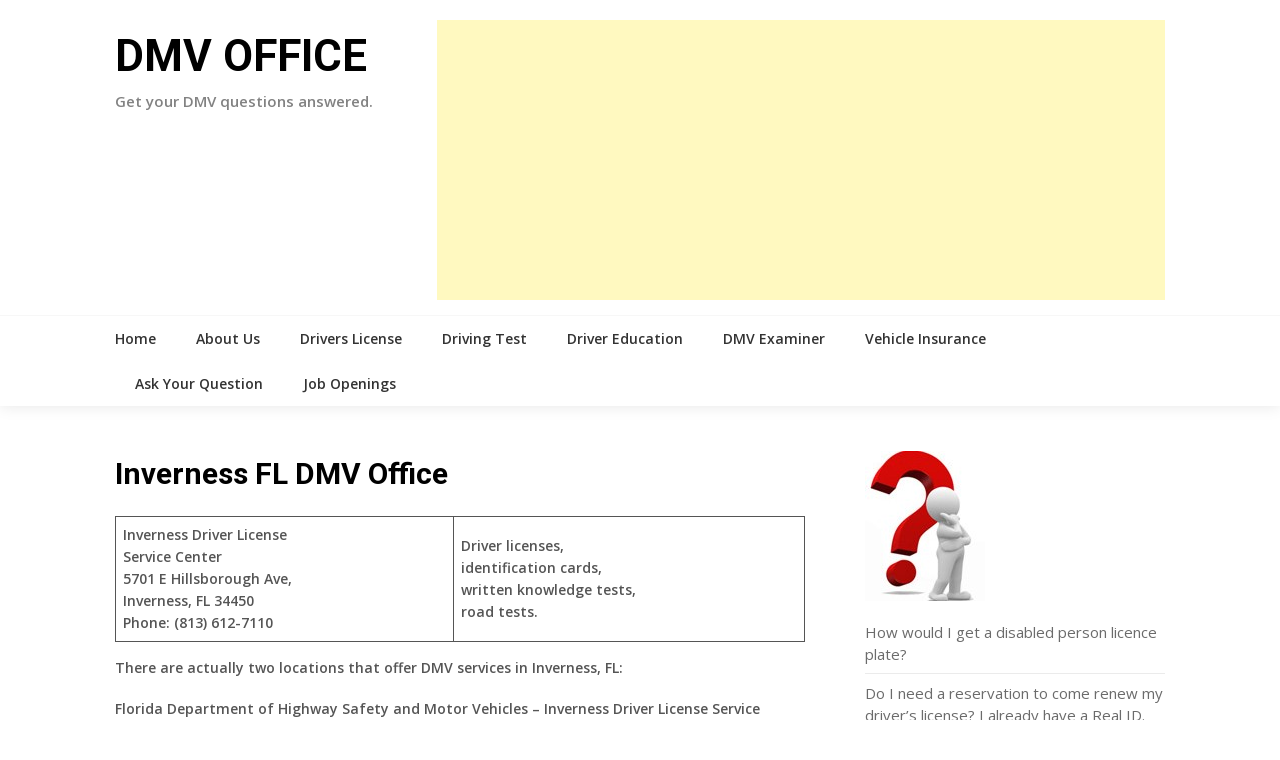

--- FILE ---
content_type: text/html; charset=utf-8
request_url: https://www.google.com/recaptcha/api2/anchor?ar=1&k=6LeWRYAUAAAAAGrEKx89Vs8TxaTyrTWP7HksZPLm&co=aHR0cHM6Ly9kbXZvZmZpY2UudXM6NDQz&hl=en&v=7gg7H51Q-naNfhmCP3_R47ho&theme=light&size=normal&anchor-ms=20000&execute-ms=30000&cb=wprms9ix98w8
body_size: 48802
content:
<!DOCTYPE HTML><html dir="ltr" lang="en"><head><meta http-equiv="Content-Type" content="text/html; charset=UTF-8">
<meta http-equiv="X-UA-Compatible" content="IE=edge">
<title>reCAPTCHA</title>
<style type="text/css">
/* cyrillic-ext */
@font-face {
  font-family: 'Roboto';
  font-style: normal;
  font-weight: 400;
  font-stretch: 100%;
  src: url(//fonts.gstatic.com/s/roboto/v48/KFO7CnqEu92Fr1ME7kSn66aGLdTylUAMa3GUBHMdazTgWw.woff2) format('woff2');
  unicode-range: U+0460-052F, U+1C80-1C8A, U+20B4, U+2DE0-2DFF, U+A640-A69F, U+FE2E-FE2F;
}
/* cyrillic */
@font-face {
  font-family: 'Roboto';
  font-style: normal;
  font-weight: 400;
  font-stretch: 100%;
  src: url(//fonts.gstatic.com/s/roboto/v48/KFO7CnqEu92Fr1ME7kSn66aGLdTylUAMa3iUBHMdazTgWw.woff2) format('woff2');
  unicode-range: U+0301, U+0400-045F, U+0490-0491, U+04B0-04B1, U+2116;
}
/* greek-ext */
@font-face {
  font-family: 'Roboto';
  font-style: normal;
  font-weight: 400;
  font-stretch: 100%;
  src: url(//fonts.gstatic.com/s/roboto/v48/KFO7CnqEu92Fr1ME7kSn66aGLdTylUAMa3CUBHMdazTgWw.woff2) format('woff2');
  unicode-range: U+1F00-1FFF;
}
/* greek */
@font-face {
  font-family: 'Roboto';
  font-style: normal;
  font-weight: 400;
  font-stretch: 100%;
  src: url(//fonts.gstatic.com/s/roboto/v48/KFO7CnqEu92Fr1ME7kSn66aGLdTylUAMa3-UBHMdazTgWw.woff2) format('woff2');
  unicode-range: U+0370-0377, U+037A-037F, U+0384-038A, U+038C, U+038E-03A1, U+03A3-03FF;
}
/* math */
@font-face {
  font-family: 'Roboto';
  font-style: normal;
  font-weight: 400;
  font-stretch: 100%;
  src: url(//fonts.gstatic.com/s/roboto/v48/KFO7CnqEu92Fr1ME7kSn66aGLdTylUAMawCUBHMdazTgWw.woff2) format('woff2');
  unicode-range: U+0302-0303, U+0305, U+0307-0308, U+0310, U+0312, U+0315, U+031A, U+0326-0327, U+032C, U+032F-0330, U+0332-0333, U+0338, U+033A, U+0346, U+034D, U+0391-03A1, U+03A3-03A9, U+03B1-03C9, U+03D1, U+03D5-03D6, U+03F0-03F1, U+03F4-03F5, U+2016-2017, U+2034-2038, U+203C, U+2040, U+2043, U+2047, U+2050, U+2057, U+205F, U+2070-2071, U+2074-208E, U+2090-209C, U+20D0-20DC, U+20E1, U+20E5-20EF, U+2100-2112, U+2114-2115, U+2117-2121, U+2123-214F, U+2190, U+2192, U+2194-21AE, U+21B0-21E5, U+21F1-21F2, U+21F4-2211, U+2213-2214, U+2216-22FF, U+2308-230B, U+2310, U+2319, U+231C-2321, U+2336-237A, U+237C, U+2395, U+239B-23B7, U+23D0, U+23DC-23E1, U+2474-2475, U+25AF, U+25B3, U+25B7, U+25BD, U+25C1, U+25CA, U+25CC, U+25FB, U+266D-266F, U+27C0-27FF, U+2900-2AFF, U+2B0E-2B11, U+2B30-2B4C, U+2BFE, U+3030, U+FF5B, U+FF5D, U+1D400-1D7FF, U+1EE00-1EEFF;
}
/* symbols */
@font-face {
  font-family: 'Roboto';
  font-style: normal;
  font-weight: 400;
  font-stretch: 100%;
  src: url(//fonts.gstatic.com/s/roboto/v48/KFO7CnqEu92Fr1ME7kSn66aGLdTylUAMaxKUBHMdazTgWw.woff2) format('woff2');
  unicode-range: U+0001-000C, U+000E-001F, U+007F-009F, U+20DD-20E0, U+20E2-20E4, U+2150-218F, U+2190, U+2192, U+2194-2199, U+21AF, U+21E6-21F0, U+21F3, U+2218-2219, U+2299, U+22C4-22C6, U+2300-243F, U+2440-244A, U+2460-24FF, U+25A0-27BF, U+2800-28FF, U+2921-2922, U+2981, U+29BF, U+29EB, U+2B00-2BFF, U+4DC0-4DFF, U+FFF9-FFFB, U+10140-1018E, U+10190-1019C, U+101A0, U+101D0-101FD, U+102E0-102FB, U+10E60-10E7E, U+1D2C0-1D2D3, U+1D2E0-1D37F, U+1F000-1F0FF, U+1F100-1F1AD, U+1F1E6-1F1FF, U+1F30D-1F30F, U+1F315, U+1F31C, U+1F31E, U+1F320-1F32C, U+1F336, U+1F378, U+1F37D, U+1F382, U+1F393-1F39F, U+1F3A7-1F3A8, U+1F3AC-1F3AF, U+1F3C2, U+1F3C4-1F3C6, U+1F3CA-1F3CE, U+1F3D4-1F3E0, U+1F3ED, U+1F3F1-1F3F3, U+1F3F5-1F3F7, U+1F408, U+1F415, U+1F41F, U+1F426, U+1F43F, U+1F441-1F442, U+1F444, U+1F446-1F449, U+1F44C-1F44E, U+1F453, U+1F46A, U+1F47D, U+1F4A3, U+1F4B0, U+1F4B3, U+1F4B9, U+1F4BB, U+1F4BF, U+1F4C8-1F4CB, U+1F4D6, U+1F4DA, U+1F4DF, U+1F4E3-1F4E6, U+1F4EA-1F4ED, U+1F4F7, U+1F4F9-1F4FB, U+1F4FD-1F4FE, U+1F503, U+1F507-1F50B, U+1F50D, U+1F512-1F513, U+1F53E-1F54A, U+1F54F-1F5FA, U+1F610, U+1F650-1F67F, U+1F687, U+1F68D, U+1F691, U+1F694, U+1F698, U+1F6AD, U+1F6B2, U+1F6B9-1F6BA, U+1F6BC, U+1F6C6-1F6CF, U+1F6D3-1F6D7, U+1F6E0-1F6EA, U+1F6F0-1F6F3, U+1F6F7-1F6FC, U+1F700-1F7FF, U+1F800-1F80B, U+1F810-1F847, U+1F850-1F859, U+1F860-1F887, U+1F890-1F8AD, U+1F8B0-1F8BB, U+1F8C0-1F8C1, U+1F900-1F90B, U+1F93B, U+1F946, U+1F984, U+1F996, U+1F9E9, U+1FA00-1FA6F, U+1FA70-1FA7C, U+1FA80-1FA89, U+1FA8F-1FAC6, U+1FACE-1FADC, U+1FADF-1FAE9, U+1FAF0-1FAF8, U+1FB00-1FBFF;
}
/* vietnamese */
@font-face {
  font-family: 'Roboto';
  font-style: normal;
  font-weight: 400;
  font-stretch: 100%;
  src: url(//fonts.gstatic.com/s/roboto/v48/KFO7CnqEu92Fr1ME7kSn66aGLdTylUAMa3OUBHMdazTgWw.woff2) format('woff2');
  unicode-range: U+0102-0103, U+0110-0111, U+0128-0129, U+0168-0169, U+01A0-01A1, U+01AF-01B0, U+0300-0301, U+0303-0304, U+0308-0309, U+0323, U+0329, U+1EA0-1EF9, U+20AB;
}
/* latin-ext */
@font-face {
  font-family: 'Roboto';
  font-style: normal;
  font-weight: 400;
  font-stretch: 100%;
  src: url(//fonts.gstatic.com/s/roboto/v48/KFO7CnqEu92Fr1ME7kSn66aGLdTylUAMa3KUBHMdazTgWw.woff2) format('woff2');
  unicode-range: U+0100-02BA, U+02BD-02C5, U+02C7-02CC, U+02CE-02D7, U+02DD-02FF, U+0304, U+0308, U+0329, U+1D00-1DBF, U+1E00-1E9F, U+1EF2-1EFF, U+2020, U+20A0-20AB, U+20AD-20C0, U+2113, U+2C60-2C7F, U+A720-A7FF;
}
/* latin */
@font-face {
  font-family: 'Roboto';
  font-style: normal;
  font-weight: 400;
  font-stretch: 100%;
  src: url(//fonts.gstatic.com/s/roboto/v48/KFO7CnqEu92Fr1ME7kSn66aGLdTylUAMa3yUBHMdazQ.woff2) format('woff2');
  unicode-range: U+0000-00FF, U+0131, U+0152-0153, U+02BB-02BC, U+02C6, U+02DA, U+02DC, U+0304, U+0308, U+0329, U+2000-206F, U+20AC, U+2122, U+2191, U+2193, U+2212, U+2215, U+FEFF, U+FFFD;
}
/* cyrillic-ext */
@font-face {
  font-family: 'Roboto';
  font-style: normal;
  font-weight: 500;
  font-stretch: 100%;
  src: url(//fonts.gstatic.com/s/roboto/v48/KFO7CnqEu92Fr1ME7kSn66aGLdTylUAMa3GUBHMdazTgWw.woff2) format('woff2');
  unicode-range: U+0460-052F, U+1C80-1C8A, U+20B4, U+2DE0-2DFF, U+A640-A69F, U+FE2E-FE2F;
}
/* cyrillic */
@font-face {
  font-family: 'Roboto';
  font-style: normal;
  font-weight: 500;
  font-stretch: 100%;
  src: url(//fonts.gstatic.com/s/roboto/v48/KFO7CnqEu92Fr1ME7kSn66aGLdTylUAMa3iUBHMdazTgWw.woff2) format('woff2');
  unicode-range: U+0301, U+0400-045F, U+0490-0491, U+04B0-04B1, U+2116;
}
/* greek-ext */
@font-face {
  font-family: 'Roboto';
  font-style: normal;
  font-weight: 500;
  font-stretch: 100%;
  src: url(//fonts.gstatic.com/s/roboto/v48/KFO7CnqEu92Fr1ME7kSn66aGLdTylUAMa3CUBHMdazTgWw.woff2) format('woff2');
  unicode-range: U+1F00-1FFF;
}
/* greek */
@font-face {
  font-family: 'Roboto';
  font-style: normal;
  font-weight: 500;
  font-stretch: 100%;
  src: url(//fonts.gstatic.com/s/roboto/v48/KFO7CnqEu92Fr1ME7kSn66aGLdTylUAMa3-UBHMdazTgWw.woff2) format('woff2');
  unicode-range: U+0370-0377, U+037A-037F, U+0384-038A, U+038C, U+038E-03A1, U+03A3-03FF;
}
/* math */
@font-face {
  font-family: 'Roboto';
  font-style: normal;
  font-weight: 500;
  font-stretch: 100%;
  src: url(//fonts.gstatic.com/s/roboto/v48/KFO7CnqEu92Fr1ME7kSn66aGLdTylUAMawCUBHMdazTgWw.woff2) format('woff2');
  unicode-range: U+0302-0303, U+0305, U+0307-0308, U+0310, U+0312, U+0315, U+031A, U+0326-0327, U+032C, U+032F-0330, U+0332-0333, U+0338, U+033A, U+0346, U+034D, U+0391-03A1, U+03A3-03A9, U+03B1-03C9, U+03D1, U+03D5-03D6, U+03F0-03F1, U+03F4-03F5, U+2016-2017, U+2034-2038, U+203C, U+2040, U+2043, U+2047, U+2050, U+2057, U+205F, U+2070-2071, U+2074-208E, U+2090-209C, U+20D0-20DC, U+20E1, U+20E5-20EF, U+2100-2112, U+2114-2115, U+2117-2121, U+2123-214F, U+2190, U+2192, U+2194-21AE, U+21B0-21E5, U+21F1-21F2, U+21F4-2211, U+2213-2214, U+2216-22FF, U+2308-230B, U+2310, U+2319, U+231C-2321, U+2336-237A, U+237C, U+2395, U+239B-23B7, U+23D0, U+23DC-23E1, U+2474-2475, U+25AF, U+25B3, U+25B7, U+25BD, U+25C1, U+25CA, U+25CC, U+25FB, U+266D-266F, U+27C0-27FF, U+2900-2AFF, U+2B0E-2B11, U+2B30-2B4C, U+2BFE, U+3030, U+FF5B, U+FF5D, U+1D400-1D7FF, U+1EE00-1EEFF;
}
/* symbols */
@font-face {
  font-family: 'Roboto';
  font-style: normal;
  font-weight: 500;
  font-stretch: 100%;
  src: url(//fonts.gstatic.com/s/roboto/v48/KFO7CnqEu92Fr1ME7kSn66aGLdTylUAMaxKUBHMdazTgWw.woff2) format('woff2');
  unicode-range: U+0001-000C, U+000E-001F, U+007F-009F, U+20DD-20E0, U+20E2-20E4, U+2150-218F, U+2190, U+2192, U+2194-2199, U+21AF, U+21E6-21F0, U+21F3, U+2218-2219, U+2299, U+22C4-22C6, U+2300-243F, U+2440-244A, U+2460-24FF, U+25A0-27BF, U+2800-28FF, U+2921-2922, U+2981, U+29BF, U+29EB, U+2B00-2BFF, U+4DC0-4DFF, U+FFF9-FFFB, U+10140-1018E, U+10190-1019C, U+101A0, U+101D0-101FD, U+102E0-102FB, U+10E60-10E7E, U+1D2C0-1D2D3, U+1D2E0-1D37F, U+1F000-1F0FF, U+1F100-1F1AD, U+1F1E6-1F1FF, U+1F30D-1F30F, U+1F315, U+1F31C, U+1F31E, U+1F320-1F32C, U+1F336, U+1F378, U+1F37D, U+1F382, U+1F393-1F39F, U+1F3A7-1F3A8, U+1F3AC-1F3AF, U+1F3C2, U+1F3C4-1F3C6, U+1F3CA-1F3CE, U+1F3D4-1F3E0, U+1F3ED, U+1F3F1-1F3F3, U+1F3F5-1F3F7, U+1F408, U+1F415, U+1F41F, U+1F426, U+1F43F, U+1F441-1F442, U+1F444, U+1F446-1F449, U+1F44C-1F44E, U+1F453, U+1F46A, U+1F47D, U+1F4A3, U+1F4B0, U+1F4B3, U+1F4B9, U+1F4BB, U+1F4BF, U+1F4C8-1F4CB, U+1F4D6, U+1F4DA, U+1F4DF, U+1F4E3-1F4E6, U+1F4EA-1F4ED, U+1F4F7, U+1F4F9-1F4FB, U+1F4FD-1F4FE, U+1F503, U+1F507-1F50B, U+1F50D, U+1F512-1F513, U+1F53E-1F54A, U+1F54F-1F5FA, U+1F610, U+1F650-1F67F, U+1F687, U+1F68D, U+1F691, U+1F694, U+1F698, U+1F6AD, U+1F6B2, U+1F6B9-1F6BA, U+1F6BC, U+1F6C6-1F6CF, U+1F6D3-1F6D7, U+1F6E0-1F6EA, U+1F6F0-1F6F3, U+1F6F7-1F6FC, U+1F700-1F7FF, U+1F800-1F80B, U+1F810-1F847, U+1F850-1F859, U+1F860-1F887, U+1F890-1F8AD, U+1F8B0-1F8BB, U+1F8C0-1F8C1, U+1F900-1F90B, U+1F93B, U+1F946, U+1F984, U+1F996, U+1F9E9, U+1FA00-1FA6F, U+1FA70-1FA7C, U+1FA80-1FA89, U+1FA8F-1FAC6, U+1FACE-1FADC, U+1FADF-1FAE9, U+1FAF0-1FAF8, U+1FB00-1FBFF;
}
/* vietnamese */
@font-face {
  font-family: 'Roboto';
  font-style: normal;
  font-weight: 500;
  font-stretch: 100%;
  src: url(//fonts.gstatic.com/s/roboto/v48/KFO7CnqEu92Fr1ME7kSn66aGLdTylUAMa3OUBHMdazTgWw.woff2) format('woff2');
  unicode-range: U+0102-0103, U+0110-0111, U+0128-0129, U+0168-0169, U+01A0-01A1, U+01AF-01B0, U+0300-0301, U+0303-0304, U+0308-0309, U+0323, U+0329, U+1EA0-1EF9, U+20AB;
}
/* latin-ext */
@font-face {
  font-family: 'Roboto';
  font-style: normal;
  font-weight: 500;
  font-stretch: 100%;
  src: url(//fonts.gstatic.com/s/roboto/v48/KFO7CnqEu92Fr1ME7kSn66aGLdTylUAMa3KUBHMdazTgWw.woff2) format('woff2');
  unicode-range: U+0100-02BA, U+02BD-02C5, U+02C7-02CC, U+02CE-02D7, U+02DD-02FF, U+0304, U+0308, U+0329, U+1D00-1DBF, U+1E00-1E9F, U+1EF2-1EFF, U+2020, U+20A0-20AB, U+20AD-20C0, U+2113, U+2C60-2C7F, U+A720-A7FF;
}
/* latin */
@font-face {
  font-family: 'Roboto';
  font-style: normal;
  font-weight: 500;
  font-stretch: 100%;
  src: url(//fonts.gstatic.com/s/roboto/v48/KFO7CnqEu92Fr1ME7kSn66aGLdTylUAMa3yUBHMdazQ.woff2) format('woff2');
  unicode-range: U+0000-00FF, U+0131, U+0152-0153, U+02BB-02BC, U+02C6, U+02DA, U+02DC, U+0304, U+0308, U+0329, U+2000-206F, U+20AC, U+2122, U+2191, U+2193, U+2212, U+2215, U+FEFF, U+FFFD;
}
/* cyrillic-ext */
@font-face {
  font-family: 'Roboto';
  font-style: normal;
  font-weight: 900;
  font-stretch: 100%;
  src: url(//fonts.gstatic.com/s/roboto/v48/KFO7CnqEu92Fr1ME7kSn66aGLdTylUAMa3GUBHMdazTgWw.woff2) format('woff2');
  unicode-range: U+0460-052F, U+1C80-1C8A, U+20B4, U+2DE0-2DFF, U+A640-A69F, U+FE2E-FE2F;
}
/* cyrillic */
@font-face {
  font-family: 'Roboto';
  font-style: normal;
  font-weight: 900;
  font-stretch: 100%;
  src: url(//fonts.gstatic.com/s/roboto/v48/KFO7CnqEu92Fr1ME7kSn66aGLdTylUAMa3iUBHMdazTgWw.woff2) format('woff2');
  unicode-range: U+0301, U+0400-045F, U+0490-0491, U+04B0-04B1, U+2116;
}
/* greek-ext */
@font-face {
  font-family: 'Roboto';
  font-style: normal;
  font-weight: 900;
  font-stretch: 100%;
  src: url(//fonts.gstatic.com/s/roboto/v48/KFO7CnqEu92Fr1ME7kSn66aGLdTylUAMa3CUBHMdazTgWw.woff2) format('woff2');
  unicode-range: U+1F00-1FFF;
}
/* greek */
@font-face {
  font-family: 'Roboto';
  font-style: normal;
  font-weight: 900;
  font-stretch: 100%;
  src: url(//fonts.gstatic.com/s/roboto/v48/KFO7CnqEu92Fr1ME7kSn66aGLdTylUAMa3-UBHMdazTgWw.woff2) format('woff2');
  unicode-range: U+0370-0377, U+037A-037F, U+0384-038A, U+038C, U+038E-03A1, U+03A3-03FF;
}
/* math */
@font-face {
  font-family: 'Roboto';
  font-style: normal;
  font-weight: 900;
  font-stretch: 100%;
  src: url(//fonts.gstatic.com/s/roboto/v48/KFO7CnqEu92Fr1ME7kSn66aGLdTylUAMawCUBHMdazTgWw.woff2) format('woff2');
  unicode-range: U+0302-0303, U+0305, U+0307-0308, U+0310, U+0312, U+0315, U+031A, U+0326-0327, U+032C, U+032F-0330, U+0332-0333, U+0338, U+033A, U+0346, U+034D, U+0391-03A1, U+03A3-03A9, U+03B1-03C9, U+03D1, U+03D5-03D6, U+03F0-03F1, U+03F4-03F5, U+2016-2017, U+2034-2038, U+203C, U+2040, U+2043, U+2047, U+2050, U+2057, U+205F, U+2070-2071, U+2074-208E, U+2090-209C, U+20D0-20DC, U+20E1, U+20E5-20EF, U+2100-2112, U+2114-2115, U+2117-2121, U+2123-214F, U+2190, U+2192, U+2194-21AE, U+21B0-21E5, U+21F1-21F2, U+21F4-2211, U+2213-2214, U+2216-22FF, U+2308-230B, U+2310, U+2319, U+231C-2321, U+2336-237A, U+237C, U+2395, U+239B-23B7, U+23D0, U+23DC-23E1, U+2474-2475, U+25AF, U+25B3, U+25B7, U+25BD, U+25C1, U+25CA, U+25CC, U+25FB, U+266D-266F, U+27C0-27FF, U+2900-2AFF, U+2B0E-2B11, U+2B30-2B4C, U+2BFE, U+3030, U+FF5B, U+FF5D, U+1D400-1D7FF, U+1EE00-1EEFF;
}
/* symbols */
@font-face {
  font-family: 'Roboto';
  font-style: normal;
  font-weight: 900;
  font-stretch: 100%;
  src: url(//fonts.gstatic.com/s/roboto/v48/KFO7CnqEu92Fr1ME7kSn66aGLdTylUAMaxKUBHMdazTgWw.woff2) format('woff2');
  unicode-range: U+0001-000C, U+000E-001F, U+007F-009F, U+20DD-20E0, U+20E2-20E4, U+2150-218F, U+2190, U+2192, U+2194-2199, U+21AF, U+21E6-21F0, U+21F3, U+2218-2219, U+2299, U+22C4-22C6, U+2300-243F, U+2440-244A, U+2460-24FF, U+25A0-27BF, U+2800-28FF, U+2921-2922, U+2981, U+29BF, U+29EB, U+2B00-2BFF, U+4DC0-4DFF, U+FFF9-FFFB, U+10140-1018E, U+10190-1019C, U+101A0, U+101D0-101FD, U+102E0-102FB, U+10E60-10E7E, U+1D2C0-1D2D3, U+1D2E0-1D37F, U+1F000-1F0FF, U+1F100-1F1AD, U+1F1E6-1F1FF, U+1F30D-1F30F, U+1F315, U+1F31C, U+1F31E, U+1F320-1F32C, U+1F336, U+1F378, U+1F37D, U+1F382, U+1F393-1F39F, U+1F3A7-1F3A8, U+1F3AC-1F3AF, U+1F3C2, U+1F3C4-1F3C6, U+1F3CA-1F3CE, U+1F3D4-1F3E0, U+1F3ED, U+1F3F1-1F3F3, U+1F3F5-1F3F7, U+1F408, U+1F415, U+1F41F, U+1F426, U+1F43F, U+1F441-1F442, U+1F444, U+1F446-1F449, U+1F44C-1F44E, U+1F453, U+1F46A, U+1F47D, U+1F4A3, U+1F4B0, U+1F4B3, U+1F4B9, U+1F4BB, U+1F4BF, U+1F4C8-1F4CB, U+1F4D6, U+1F4DA, U+1F4DF, U+1F4E3-1F4E6, U+1F4EA-1F4ED, U+1F4F7, U+1F4F9-1F4FB, U+1F4FD-1F4FE, U+1F503, U+1F507-1F50B, U+1F50D, U+1F512-1F513, U+1F53E-1F54A, U+1F54F-1F5FA, U+1F610, U+1F650-1F67F, U+1F687, U+1F68D, U+1F691, U+1F694, U+1F698, U+1F6AD, U+1F6B2, U+1F6B9-1F6BA, U+1F6BC, U+1F6C6-1F6CF, U+1F6D3-1F6D7, U+1F6E0-1F6EA, U+1F6F0-1F6F3, U+1F6F7-1F6FC, U+1F700-1F7FF, U+1F800-1F80B, U+1F810-1F847, U+1F850-1F859, U+1F860-1F887, U+1F890-1F8AD, U+1F8B0-1F8BB, U+1F8C0-1F8C1, U+1F900-1F90B, U+1F93B, U+1F946, U+1F984, U+1F996, U+1F9E9, U+1FA00-1FA6F, U+1FA70-1FA7C, U+1FA80-1FA89, U+1FA8F-1FAC6, U+1FACE-1FADC, U+1FADF-1FAE9, U+1FAF0-1FAF8, U+1FB00-1FBFF;
}
/* vietnamese */
@font-face {
  font-family: 'Roboto';
  font-style: normal;
  font-weight: 900;
  font-stretch: 100%;
  src: url(//fonts.gstatic.com/s/roboto/v48/KFO7CnqEu92Fr1ME7kSn66aGLdTylUAMa3OUBHMdazTgWw.woff2) format('woff2');
  unicode-range: U+0102-0103, U+0110-0111, U+0128-0129, U+0168-0169, U+01A0-01A1, U+01AF-01B0, U+0300-0301, U+0303-0304, U+0308-0309, U+0323, U+0329, U+1EA0-1EF9, U+20AB;
}
/* latin-ext */
@font-face {
  font-family: 'Roboto';
  font-style: normal;
  font-weight: 900;
  font-stretch: 100%;
  src: url(//fonts.gstatic.com/s/roboto/v48/KFO7CnqEu92Fr1ME7kSn66aGLdTylUAMa3KUBHMdazTgWw.woff2) format('woff2');
  unicode-range: U+0100-02BA, U+02BD-02C5, U+02C7-02CC, U+02CE-02D7, U+02DD-02FF, U+0304, U+0308, U+0329, U+1D00-1DBF, U+1E00-1E9F, U+1EF2-1EFF, U+2020, U+20A0-20AB, U+20AD-20C0, U+2113, U+2C60-2C7F, U+A720-A7FF;
}
/* latin */
@font-face {
  font-family: 'Roboto';
  font-style: normal;
  font-weight: 900;
  font-stretch: 100%;
  src: url(//fonts.gstatic.com/s/roboto/v48/KFO7CnqEu92Fr1ME7kSn66aGLdTylUAMa3yUBHMdazQ.woff2) format('woff2');
  unicode-range: U+0000-00FF, U+0131, U+0152-0153, U+02BB-02BC, U+02C6, U+02DA, U+02DC, U+0304, U+0308, U+0329, U+2000-206F, U+20AC, U+2122, U+2191, U+2193, U+2212, U+2215, U+FEFF, U+FFFD;
}

</style>
<link rel="stylesheet" type="text/css" href="https://www.gstatic.com/recaptcha/releases/7gg7H51Q-naNfhmCP3_R47ho/styles__ltr.css">
<script nonce="XAptB_Xg8bFoIq9FqU2wPA" type="text/javascript">window['__recaptcha_api'] = 'https://www.google.com/recaptcha/api2/';</script>
<script type="text/javascript" src="https://www.gstatic.com/recaptcha/releases/7gg7H51Q-naNfhmCP3_R47ho/recaptcha__en.js" nonce="XAptB_Xg8bFoIq9FqU2wPA">
      
    </script></head>
<body><div id="rc-anchor-alert" class="rc-anchor-alert"></div>
<input type="hidden" id="recaptcha-token" value="[base64]">
<script type="text/javascript" nonce="XAptB_Xg8bFoIq9FqU2wPA">
      recaptcha.anchor.Main.init("[\x22ainput\x22,[\x22bgdata\x22,\x22\x22,\[base64]/[base64]/UltIKytdPWE6KGE8MjA0OD9SW0grK109YT4+NnwxOTI6KChhJjY0NTEyKT09NTUyOTYmJnErMTxoLmxlbmd0aCYmKGguY2hhckNvZGVBdChxKzEpJjY0NTEyKT09NTYzMjA/[base64]/MjU1OlI/[base64]/[base64]/[base64]/[base64]/[base64]/[base64]/[base64]/[base64]/[base64]/[base64]\x22,\[base64]\\u003d\x22,\[base64]/DrEofw4hNwr1hRMKLw5MswqrCvwo9ezlPwoTDpljCslg8woIgwp7Dv8KDBcKawpcTw7ZlWcOxw65cwr4ow47Dq1DCj8KAw5dzCChUw753EQnDp37DhHJJNg1Ew6xTE1FiwpM3HsOqbsKDwpLDnnfDvcK9wr/Dg8KawrFobiPClnx3wqc4F8OGwovCiUpjC1jCl8KmM8OXKBQhw7/Co0/[base64]/DncKfPzLCoArCusOjMELDpsOuw6nCqnpEPsO4RyXDlsKCSMOTZMK8w7cOwoF+woPCq8KhworCtsKUwposwp/Cl8Opwr/[base64]/Chk/[base64]/CrMOHSMKmUQ3Dj2cfw5IMwrfCksORQ0ttw6LCkcKrBVPDhcKHw5TCk0bDsMKhwoEjJsKSw65pXX3CrcOOwr/CjmDCoxrDpcO+NmXCr8O1dUPDj8K+w6YQwpnCrgV+w7rCrlnDjmzDs8O4w4TDpVRzw7vDr8KWwoLDnXLCm8Kuw7zDgsOXX8KqESY5P8ODYGZVKmwgwp1dw5rCqSTDg0rDrsOjIzLDjyzCvMOvJMKNw4vCsMOdw74Pw4XDuhLCh2QHcVEpw4nDvE/DocOLw6/CnMKwaMOuw7sYEBdMwpNwQFVQOAFhKcOGD0LDkMK/UCI6wpYdw7nDi8K5QsK8ZyLCsCkRwqk/GkbChkhMc8O8wpHDolHDj2F1UsOeSQthwpDDgDssw7EMYMKKw7fCqcOaLMOHw4zCtVLDonB/[base64]/w5QXK3A3AMOXe8KJw5jDp8KpNRTDncORw7NbRsK5wqZaw7oZw4PCpMObDcOvI25yLMO1cRLCocOBJ0NIw7Y0wr1qesOteMKIf0pRw7kCw4fCosKeYibDkcK/[base64]/CsMKmbC3Du3UCwrtPbsKcDMOxw6tsUsKAeBvDq39/[base64]/[base64]/DoGs8e2jCisOZPgPCs0c/w5fDpcK+e1vDtcO/wqM1wq48HMK1HMKpfG3CsHPCiT1Rw5VDUlLCrMKMw5fChMOsw6fDm8OTw6oDwpdMwo3Ck8KewpnDmsORwpwTw63CiEjDm2Znw7TDlcKIw7DCg8OfwoPDm8KVJ2fCnMKrW3sKbMKAIcK/JSnChcKKw60aw7PDpsOOwpnDq0p6YsKBQMKMwpzDsMO+Ay3CpUBGw6vDtMOhwo/Do8OQw5QBw5E1w6fDrcO2w6/[base64]/[base64]/w7TCn8ONw6TDpsObwoTCnkMHccO6w4hVw6HDjcKUA2V9wr3DiWA/R8KWw7LDqcO4esKiwp0jL8KOKcKxajRFwpUmX8O0w7zDm1TCosOCbGdQQBFGw4HCtyZ/wpTDnSZPdcKCwqVeSMOrw4rClV/CjsOywrXCq0FmLjPDlMK9N1TDgGtaPybDgsOhw5LDisOqwrbClh7CncKGdwTCv8KRwpwiw6jDu3h2w4YDGcKvVcKVwonDiMKnVkN7w7XDuxQwST04QcKEw55QYcOjw7DCnnLDj0guUcKWQ0fCtMO3wovDmMOrwqnDvl5QeF0kZit/EMKOw7dFW0jDmMKHR8KhWSLCgT7CuT7ClcOQw7XCozfDmcKywpHCjMOmNMOnPMOGNmLDrUoibcK0w6zDssK0wrnDpMKow6JVwokrw5vDl8KdW8KOwp/CsWXCiMKkY3/[base64]/UMO0bsOhZsOVwpQ3M8OEwq/Cj8OXcC3DlggYwq/CtH8awpB8w73Cs8KGwqgBP8O0wpPDsUjDqEjDtsKnAGckVcOZw5LCqMKYOk1nwp3CkcKPwrVeKcK6w4vCoU9Ow5zDvAkcwpvDvBgdwp9zM8K2w68kw6pNdMO6fGrChwxCZcK9wr/CjMOSw5TDi8Ozw6VMZx3Cr8O1wr/Cvh9qesKFw4o/c8Kaw5NbUsKEw6zDggI/w5srwrHDijgYasKTwpbDpsO5NcKywpPDmsK7Q8OVwpDCm3BiWmwhDgbCosOpw4s7K8OSIzZ4w4HDu2zDkwDDmWxab8KZw7pARsK2woJuw4/DjsKvamrDm8KPJFXCmlzDi8OjBsOBw43DlWcXwpPCocOFw5/DhsK4wpPCr3MYEcOSDFd/[base64]/CvU7DiQ/DiyzCijhdFMOoD8KpUEvDtS3DiFgbBMKIwqfCvsKmw6cxesOULcO3wpfCjsKlNnPDvMOtwroVwrNYwoHChMOldUTCisKlB8Kpw7DCscK7wp8hwp8SBxfDnsK6P3DCoRPDq2JvbUpcc8OOwq/ChFdWcnvDjMKhA8O6HsOKMBI+RVgVNRLCqETDh8K0wpbCrcKswrF/w7fDh0bClBHCuzfClcOgw7/CqMO9wrkNwrchBBhVYnYLw4fDm2/[base64]/wo/[base64]/DlSF/w4oKwpgLCsOYwpLCtz3DqsKLOMK1DTxCIcKLOQrCkMOgGCFPB8KSNcO9w698wojCjTo6EsOVwoc1cQHDjMKew6vDvcKcwownwrHCukI3dsK8w5NgZiPDtMKYYMK9wr7DvMODYcOIdcK4wrRLVmcEwpbDqxkHdMOgw6DCkioCL8K8woIxwohaATZOwpVZFAI5wp1Bwq0/cjxjwpPDgcOywrk6wod2KCfDl8OTEifDscKlC8OXwr7DsDc/[base64]/[base64]/MisoH8OfR8OvSTDDkwZ4R8K3w67DucOXw7/CoV4nw6Ewwrc+w5xBwp7CtjnDmm4iw5vDnw3CsMOPYQ4Gw6ldw4A3w7YKO8KMwqoxE8Kbw63Cm8KJfMKLdiJzw6LCiMKHDDR8RlfCjsK0w47Coh/DkgDCmcKNPh7DvcOmw5rCjwo+WcOJwpYjYW89ZcOiw5vDpU7DqVE5wodOIsKkYiNrwofDr8OSVVVkXhTDhMK/P1fDkiTCqcKlSMOnA1YEwo5PBcOcwqrCuShvIsO9MsKwPlbCpsOcwrN3w5XDonzDu8K8woQyWAA5w4XDj8K0woc2wohxJMO5FiIwwp3CnMONFhHCrXHCk1AERsOVw5AHCMOmWiFEw7XDrl1zbMOxRsKYwo/DmcOTMcK3wq3DnnjCh8OGEHcncxUgT27DmzbCt8KEHMKNB8O0TFbDjGw3dTwKGsOzw5gdw57DhjAvKFU6FcO8woZleWkEaQJ+w7F8w5gxNnpfV8Kzw6BTwqdvfHt/VWdfKzrDrcOVNyIewrHCoMK0L8KrIGHDrAXCgD8aeiLDp8KNUsKMW8ONwqPDimXClB5/w4TDjS3DosK0wocxfcKcw5NTwqU7wpHCssO/w4/[base64]/DgsOywpYVTyzCnRlHw70EC8KgN3NuTcOrw79XTcKvwqDDssOWAk3CssK7w6TCsxbDl8KSw7rDmcK3wps3wrVkQmtKw7XDuypFasKNwrnCmcKtXsOtw7vDlcKmwqdETk5LNcK+EsK0wqgxAMOSHsOnBsKvw4/DngzCmm3CusKhwo7ClsOdwrsjesKrwoXDuXEqOhvCvSwRw70/wqsnwoXCj17CksOew6zDp19/w7nCpcKzDR3Ck8Osw6RawrfCrAx3w4hwwrMCw7Fnw4LDgcO1ScOQwokcwqJyQMKaAsOCVg3Ci1rCncOzI8K+Y8Kiw4xQw7JqN8OIw7g/[base64]/DsMOlw7LDphdxTWZIYRpwLGzDssO4w5zDqMOSaRFbEwLCo8KjIWZxw7BLXnJFwqc+dRELN8ODw5DDsVMdXMKxc8O6QsKjwpR5w6zDpRlUw5nDtcK8R8KuGsO/DcK5wpRIZwjCgCPCrsKbWsOZFRbDgFUuCn5ewrZywrfDtMKhw5lVY8O8wo5xw5zCnABrwojDuSvDvcKNLwJBwpROD0Zpw4TCqHnDn8KiN8KLFgsHZsO3wpPDgQPCj8KqYcKTwq3Dq3nDiG0PGsKHCXfCgcKOwoITwqzDoV/[base64]/CoMKAd0gMw4fChyl3w4LDsMKOw5xUw41sCcKiwoh2F8K+w4BBw5TDhMOifcKMw63DvMOjRcKBJMKrW8O1FXPCr07DtglBw6PCmilWEFPCiMOkDMK0w6BLwrAudsOCwobDjcKlOiHCgXUmw7jDt2/CgQYQwowAwqbChnM/Syopw4LDv2tuwp3CnsKKw5AMwqE5w5TCnsOyTHM6KibDn2teesOJOsOyQX/[base64]/[base64]/[base64]/[base64]/[base64]/DtsODWkoGwprCssK4G8OpTE/CscOSw6DDncOjw4rDpHhkw5h4WUoJw4VISxM0G13DvcOoJHjCrUnCmhTDq8OGBGvCpsKENA7CtlrCrVp4DcOjwq7CmW7DlhQdKUfDiEXDmMKMwqEfJE4ETsO/XsKFwqHDvMOLKSDDrzbDvMOQHMOwwp7Cj8KZU0zDtVXDng1YwqbCrcO+PMOTZnBEUH3Cl8KMEcOwDsKTKlnCrsKrKMKfAR/DpCbDpcOPJcKiwo5Xwo3Cl8OWw6HDog8fYXbDtDcKwrPCqcK5acKSwqLDljzDpsKrwo/[base64]/[base64]/[base64]/CmiHDjlfCny/Dv0TCkMOZPyV3w6vCvsKsBE/CrMOQYMObwqhXwoLDucO0w4nCtcO8w43Dg8OCNsKtC0vDuMKSECs1w4zCnD/CkMKHVcKwwpQfw5PCm8KXw58KwpfCpFZKMsO7w5Q+HX8ADkArfC0QRsO6wpx+bVjCvmTCuzdjEmHChMKhwpoNUCtnwpEWbHtXF1dVw45ww7EywqgXw6bCmQXDhxLChinCqy7CrFNiFREqeGDCow9yAMOtworDpX7Cp8KuccO3CcOcw4bDs8KgJcKSw786wo/[base64]/CnMKswr5Rwp8vJ8KXAsKvHcOfTQ43wrNxIcK2wq7Cs27CsEJXwp3CqsKubcOzw7wxc8K/fmIPwrh3wr1iYsKcPMKPf8OcaU5Xwr/[base64]/ZMKjw4o9QmN1Ghx7OU/DlcKpwoA+CsKww7IeZ8KHUhTCkB/Ds8KxwpDDkWMtw4/Clg5aJsK3w5bDrF47HcO+Si7Dv8Kxw4LCs8KiFMOXdcOKwpLClhnDighhFmzDtMKVIcKVwp3CiGbDiMK/w7pmw6nCq3/Dv1bCmMOdLMOTw7EbJ8OUw77DiMKKw6kAw6zCunPCqD4yej0wSHJCRMKWVHXCsH3DsMO0wqLDqcOVw4kVw67CmCxiwoF2wpjDisODTx0mR8K6RMOWH8KPwp3DsMKdw6PDiGPClRZrG8KoLsKjW8KBTsOyw4/DgC5MwrbCj0JPwqQew5Yuw7zDt8K9wrjDiXHCrUrDlsOcaxTDiSPChcOOLn5hw65qw4bDpcKJw4dWQyrCqMOaAVZ3CB9jLsOswpULwo9KFRp5w4JdwofCrsOrw5vDpcOfwr9FTsKkw5Abw4HDnsOcwrFZTcKoXxLDsMKVwo9DF8OCw4/[base64]/[base64]/DpcO5w5/Dn1rCpzDDtcKVw7hnwqwCwrMBw6vDp8Klw7LCvi1TwqpTeEDDlMKowoFten0HcWZmS0PDpcKKS3EoBR9tacORKMOaDsK7bzHCgcOjKSvDucKOIMKGw4/DuwRxMjwawr0CR8O3w6/ChzJ+CsKndzTDp8OZwq1Aw7UKKsOEF0jDuh3CgBkiw756w5PDq8KIw67CkH0EEGNUXcOAOMOPIMOnw4rDgyRowo/[base64]/CksOcw7ouJMKxLD7Dh2nDqMOww4DDuwfCh8KQAVDDhCXDnjZtdMKRw5U7w7Qnw6w2w5hkwqYsS0ZGOFh1RcKsw43DkMKTQQnCnCTCqMKjw71pwr/CksK2cR7CvXVwfMOdOsOJBzLCrQUsIcOlNj/Cm3LDk1gtwoNiWnbDoTZbw7gTADbCq3PCsMKgEUnDtl7DlFbDq8O7NHouGEUBwop3wp0zwpR9cFJSw6TCr8KEw6LDsjkzwpQZwpTCmsOUw4I1w5HDt8OLYGUtwrN7SW92wofCiHZkScK4wojCo1BDTE/Cs2hNwoXCi05Hw4rCusOvcxV3By3DjCHCtiMXchRuw554w4MjHsOcw5fCnMKsX15ewoRQfB/[base64]/CvcKqJmXCij3DlTfCgBXDvsKvwonCvcOTQsOLW8OAeVNtw41Bw5jCkXjDucOGD8Klw7xQw5bDozRQK37DqB/CrjlGw7bDjykcIjLDncK8fxxtw6BQSMKhMGrCqBxaDsOPw41/w6vDusKRRhvDkcKhw5ZQJMO7fmjDpzQ8wpZ6w6B/ADYdwqzDucKgw5k+MThRHALDlMKjcMKLXMKgwrJqOwISwowbw73CnnZxwrfDrcK3d8OQH8KHGMK/bmbCg2RMVV7DosKKwos3L8O5w5/CtcKMQGvDii7DmcOVHMKrwqsvwofCsMOzwqTDg8KfV8O0w4XCnXE7fsORwqHCncO2FHvDg00BP8O3O0pIw77DlMKKc3vDp2gNDsOmwo18QXtLUELDlMO+w4FXQsOpFWPDrjjDgcKXwp5zw5cWwrLDmXjDk1Qfwr/[base64]/DimDCul4ww6wXYMK8w57CosOhw6AYwr/DpcO7SVIvw61zQsOJR0phwpsOw6HDsHhOUkzDlC/CgMKvwrkcQcKvw4ETw7gMwpvDqcKtMyxRwrnCmTEjWcKxZMO/LMOQw4bCg1g1PcKLwrDCtMKtF2FWwoHDhMOcwpUbdcObw7nDrT1BNGjCuCbDhMOvw6sZwpTDusKewq/[base64]/CpToye191wp3CpQnCncKFU8K7wqIDFMK/HsOTwpnCmHJtVWFvBMKzwq4lwpJLwot4w6rDsRzCvcOQw44tw7XCn0Yxw5AbcMODD0fCosKrw6nDhAjDuMKcwqbCu194woBmw40JwpFdw5UqBMO2A0HDm2bCqsONI3/[base64]/Do8KMw5EAc2/[base64]/YXsjwojDj8KZAl/Cm1g8SyDCogs7ZMOqZTPDqVcND1/Cg8K5ByvCiHROwqhpG8K+IMOAw6zCosONwoVxw67Ct3rCpMOgwqbDrCZ2wq/CmMKtw4orwpJKQMOLw5Q/XMKEbk9swoXCkcKqwp9Bwq1kw4HCo8KHBcK8HMKzGsKPOMKxw6EiKi7Dg0PDr8OCwoA2UsK6U8KKYQzDgsK3wrYYwoPCmxbDm1XCjsKGw4pxwrMRWsK9wovDmMKAKsKPV8OawojDu28bw4xjaTpHwpw5wqJTwrEVbgoewpDCvHUXPMKgw5dBw6jDsyXCv1ZPV3nChW/DjcObw7pXwq7CmBrDn8OXwqDCk8OxdyoJw6rDtMKic8O9w5jChDTCv0PDicKxw6/DrcOOa0bDgjzCgEPDvMO/LMOHJRkaQVRKwoHCjQQcw4XDvsOZPsOkwpvDlXdEw4RvdcO9wooZIT5sASLCqVzCs0Y9eMOlwrVKEsO6w50mVCbDjkgTwpHCucOUGMOZCMKMK8Kyw4XCtMOnwrwTwodoYMKsK2rDnxBIw7XDvmzDnyM0w5xaRsOywoppwpzDs8O+woN4QBoQwprCqsOdTk/CsMKVBcKpw4Iywpg2UsOfX8OVZsKqw64CJcOvAhfChnwNam45w4bDizoDw6DDncKUdcKHXcORwq/DpMKjNWLDt8OuL3o7w7XCo8O3d8KlDmvDgsKzeS7ChsKHwog+w79Gwq3CnMKLeCMqD8O+UALCo0t5XsKsDCbDsMKAw7liOBbCohnDqWPCvTPCqTtqwogHw6nCi2HDvgpnMsKDZDh7wr7CmcKKPg/[base64]/[base64]/[base64]/[base64]/[base64]/CicO3cQ/[base64]/Ch25HBTLCoRHCmx92w7zCl0txUcO0ZyDDmX/DtyNuTGrDr8ODw71KaMKDJsKmwodywr8SwpIICGRTwqrDjMK/wprCrGlaw4PDjk4ULCt9JMKIw5XCq2TCpGsxwrPCtS0JXUIjOMO7Rn3Dn8ODwpTDjcOaOmzDhDszDsK1wp54fFrCncK9w55EJU47PMO0w4LCgzvDqMO1w6QRehXCvVdrw6lbw6F9X8OLGx/DsFrDrcOmwr0xw6FXHCHDmsKvYE7DvcONw5LCqcKNPgBiC8K9wo7DiW8ocQwVwpALHUPDvXHDhglXS8OCw5stw6HCul3CtVTCtRnDsU3CngfDrMKiWcK+Tgwnw74nNzZXw4wIw4YhAMKOFi0SaR8dODQvwp7DgnXClSbCk8OYw6MDwrs5w67DpsK/w5t+aMOKwpvCocOkPiPDhELCsMKswrIcwoESwp4fO3jCk0J+w4spfzvCnMO3OMO0eGvCnjk1MsO6wpw8M2IBE8O/w7HCoyE9wqrCgcKcw5nDrMOtGCFEfsOPw7/CuMKCUWXCo8OFw7LDngPCtsO8wrPCmsK3wrxVHBvCkMKhXcOWfj3Cv8KHwrfChBNowoDDr3wCwoPCsSA8wp7CssKFw7V1w6Y9wovDksK5fcOvwpvCqzZnw5AUwq58w4XDksKtw7g/w5dAVsOLOyTDgn/[base64]/DtcKMTXosZSXCgMKCWcK7w7bDjm3DnkfDp8O/wobCnT14AsKBw73CpiHClHXCgsKewoPDosOqTlV5FHPDs30zXT5UAcOOwpzCll5mR0hZSQHCr8K8VcO2fsO6HMKmZcODwr9bEiXDsMOhJXTDk8KOw4oqE8OAw4VYwrrCky1iwprDrA8QM8O3fMO9dsOEWHvCg3nDgQl0woPDhCnCqXEvJ1jDj8OsGcO/[base64]/CpXQ6w7jDocKRwppOw6UUw6LCggHChcOBdMKAwoVUVQYoCMOKwq0pw5rCjMOGwoJ2KsKUHcOZakzDqsOMw5DDug7Ct8KLL8KoZcOaXx8UJBIXwolmw55Vw5nDsB7CqwEZCsO3Ny3DrWkpd8OLw4vCoWxvwoLCmB9MZUbCpVXDhS1Jw4dLLcOsahljw48HLhdLwqHCrU/DhMOCw5h1KcObA8KAJMK+w6ceOMKEw7bCusObfsKaw47CncOxCHTDkcKGw6MmPGPCvhHDtgEeTsOKXFsMw7vCk0rCqsOXEUPCnEMmw6d0wonDosKnwpPCnMOlcC7Cjl/[base64]/[base64]/[base64]/[base64]/DqwIWwq/[base64]/Dl8KCJhFNw4gfM8Kuwoh1WcKqXjlJE8ODPcOdWMOowr/Cg2TConMxEMOHIBbCvMKwwoPDoWVtw65tCcOhLsOBw6bDoxVyw47CvFFbw6vCiMKBwq/[base64]/[base64]/wrtnB8OzwqJJZAHCjmMmw7rCsMOBwq/[base64]/[base64]/Cn8OQcV/Ckh7CtsOobkRTw4FSKG/DgsOqLcK8w5Bew5ZNw4LDtMKtw4xGwofCmcOHwrjCnxMlVhfCmsOJwq7CsW09w5NrwpLChgZ9wrTCu2fDlcKGw7I5w73Du8OzwpsiUMObUcOdwrDCu8K7woVmCHUOw7AFw4DCuBfDlw0PRWcRKGvDr8K6RcK/w7p5VMKXCMKRCTUXYMK+dDM9wrBawoAAacK/e8OEwobClCbCjScJR8KIwrfDvEcxYcKnC8O9a3gnw6rDrcOVD1nDhMKJw5YJaDfDi8Osw4Nge8KZQQbDq09zwodSwpzDi8OZWMOCw7TCo8O4w6LCoFMtw5bCrsK1SmvDqcOgwoQhNcK3SzNFfMOPVsKow5/CqGIFGMOgVsOaw7vDgCPCisOaQsONATPDiMO5f8KawpEEXD9BcsKaOcOaw4vCtsKlwqlxVMK1d8OIw4gPw7zDo8K6O13DryI7wol0Cnxuw6jDsy7CssKTflxsw5QhFEnDtsO/woTCgsKxwoDCiMK6w6rDkXYLwprCp3PCo8OswqMGQUvDsMKZwp3DocKLwqZEwpXDjTE1TEzCnBHDoHp9bi/Dsj5cwobCpT9QBsOEAXIWJsKAwprDkcKaw6/[base64]/Dp8OKw7MHw7d/wo/Dr1dJw7xFwp/DlEB7wq5gNFPCtsKxw4AiHVkhwovCssODOFB3MsKkw7EFw5cfei4LNcOHwqUqYFk/b2wBw6IDAMObw4BCw4I0w4HCmsObw7BxE8OxbDPCoMKTw6XDssKpwod1A8OBdsOpw6jCpENWVMKCw5/DnsKjwqNfwr/DgxBJZcKbUxJTM8Kfwp8KEMORBcO3QHrDpmh8FcKebAfDosKoFybCosKDw6XDtsKKCcO2wq7DiVjDhcOxw7XDl2PDi03CkMOqJ8KYw4kaWBtSwqhIDhk4w6nCoMKJwp7DvcKNwoHCh8KmwrhMbMOXw4XCicO3w54zQ2nDuiQzBH8rw5t2w65qwrXDt3DDln4/TzPCnMKaf0nDkSbDp8KtTQLDjsKXwrbCvMKiIRpDHEIvfcKrw5MhCDPCqWNfw6vDpUBww6t/woHCqsOUDsOmw4PDj8K1AlHCqsO+G8K2wplHwq/Cn8KoTmTDmUU2w4fDr0oCFsKvcUoww5DDisOnwo/DicKGOCnCrTEGdsO+LcOtN8OTw7JTXRbDucOSw7zDgsOlwqjCk8KTw4UMFcK+wq/DpsOtZCXCvcKIY8O3w45/wr/CksKMwrdfH8K1X8KBwp4iwrHCvsKEYH/DsMKXw7bDrWkvwocdTcKew6B2GVfDkMKQPmwdw4zCg3Z+wqvDnnDCshHDhTrCrHpswovDlcOfwpnClsO/[base64]/w4o0UGcvR8OnwojCiMKdEjpXw6TDtMO1ElEFC8OmCMOMUQTCkG5yw4HDlsKDwp06IBTDisKiJ8KJBkvCtz7DksKYTTxGHyXCksKQw6cqwq8AG8KiScOuwqnCnMO4PnhIwrhYecOMHMKsw5PCjUh9HMKowrN8HDshC8O4w47Cm2/CksO3w7/CrsKdw7vCusK4B8KeQS8vaUvDlsKPw7oPG8Otw4HCp0XCh8Opw6vCi8Ksw6zDisKbw4fCoMKkwoM0w5p0wqnCuMKaeWfDqMOBdmxwwoIYICsQw7rCnAzClE3Dq8OFw4gydCLCsStIwo3CslvDmMK0aMKaesKKeSLCp8KrUG/Cm301VcKAYsORw7gzw6tPMTNTwpFrw5cdE8O3HcKJw5BnFcKtw47CvcKFDU1aw6pVw6XCsyV9w4zCrMO2NQ/CncKew6oSYMKuHsK+w5DDkMOYCsOgcw5vw4oeKsOFXMKkw7TDgiZ/wqxuBzRpwr7DrcKVCsObwoZWw5bDisKuwpjCmSYBOcKyHsKiEB/DgAPCqMOBwq7DvsOkwpXDlsOkWHtMwqlgdyRzQsK9dD3DhcKlVsKtSsKPw5XCglfDqhoYwol8w4liwqPDqGZYCcOtwqTDjXdZw79BBcKvwrjCvsO2w6dXEcOkNQFywpbCvcKXRsKpacKKIMK3wpA2w6PDtiUNw7ZNIwYbw5jDs8O5wqbCmTRrIsO/w47CqsOgPcOTPMKTQD5iwqNSw6bCpMOlw7vCuMOVcMOuwqdVw749VsO1woPDl1BPecOYBcOpwp0+L13DqGjDiknDpV/DqMKxw5R/w7LDrsOyw5BaEijCuXrDsQB0w58naUPCtmzCpcKnw6BUHX4Jw6vCtsKlw6nCn8KfHAkaw5kjwq10LQZ+XMKoVx7Ds8OFw5fCk8KewoPCiMO5wp7CpynCvsO0C2jCgTERFGdvwq/DrcOwecKDIMKBN2/DiMKiw74TWMKMD0lMd8KTYcK5RADCpGPCm8O7w5bDocOZbsKHwqXDmMOvwq3DqmoKwqEwwqcyYFU2QVlfwr/[base64]/wpvDrMOyw5DCrcObH0F7bW5RwprClAhLUMKFGMOOCcKdw48/wrjCvn9Xwp5RwrNTwrAzbEIbwosKf0wgRMK2AsO6IEkQw7rDjMOUwqDDtFQ/[base64]/[base64]/wqImYxwqCWESwo7CvcO+wqYswprCh8OpRcODHsKOODLDnMKTEcKeO8Odw7AjQXrCpMK4KsOTDcOvwpxAPChLwqrDg1Z8TsOwwoPDmsKvwpd2wq/CvGp4DhB7ccK/DMKswrk0wpV/P8KBZHQvwozCuDjCtXbDoMKiwrTCjsKmwoZew4FCDsKkw6HCh8KFBG/[base64]/DoU3Cnh7DhUrCpcKkwrRtwqfCscOgwoERwqxGwq02wr4pw6PDjcOZXCvCvTbCu3jDnMO8esOSHsK5BsOXNMO6IsK/aR85c1LDh8KJP8KDwog1C0E1WMKyw7tgJ8OhZsOqDMKhw4jDqMOswrtzY8O0IXnCjzTDpRLCiXjCsRRbwqEEGlMiT8O5wr3Dj3rCg3FXw4XCr2HDksOzdsKFwoNdwoHDgcK5wpkdwqjCusKAw5ZSw7RFwovDisO8w5rCkzDDuz/[base64]/DkcOgwpNzaMKkBCB3BMOjw7AYwoLCtcOhN8KYeTFbwq/DsmPDqlwAKTvDocO3wp57woNcw6U\\u003d\x22],null,[\x22conf\x22,null,\x226LeWRYAUAAAAAGrEKx89Vs8TxaTyrTWP7HksZPLm\x22,0,null,null,null,1,[21,125,63,73,95,87,41,43,42,83,102,105,109,121],[-1442069,426],0,null,null,null,null,0,null,0,1,700,1,null,0,\[base64]/tzcYADoGZWF6dTZkEg4Iiv2INxgAOgVNZklJNBoZCAMSFR0U8JfjNw7/vqUGGcSdCRmc4owCGQ\\u003d\\u003d\x22,0,0,null,null,1,null,0,0],\x22https://dmvoffice.us:443\x22,null,[1,1,1],null,null,null,0,3600,[\x22https://www.google.com/intl/en/policies/privacy/\x22,\x22https://www.google.com/intl/en/policies/terms/\x22],\x22P3/X7MVZnvOA3fJ5zZWbLXKfsEmB1P9FtaJDxFGCWd4\\u003d\x22,0,0,null,1,1766410788546,0,0,[237,89],null,[101,118,153],\x22RC-pFfYjF3snru-9g\x22,null,null,null,null,null,\x220dAFcWeA4boPUrzCLIdUh9IvKbVSR9ICkdbGn8QaLk81_AE3Yj-MGjnaT3jsRGinW77cMAzUJsPxaLiZVw7PydVTJKc5a5pkP66Q\x22,1766493588495]");
    </script></body></html>

--- FILE ---
content_type: text/html; charset=utf-8
request_url: https://www.google.com/recaptcha/api2/aframe
body_size: -270
content:
<!DOCTYPE HTML><html><head><meta http-equiv="content-type" content="text/html; charset=UTF-8"></head><body><script nonce="OzvI_9aR4wdD_CY2oO9DPQ">/** Anti-fraud and anti-abuse applications only. See google.com/recaptcha */ try{var clients={'sodar':'https://pagead2.googlesyndication.com/pagead/sodar?'};window.addEventListener("message",function(a){try{if(a.source===window.parent){var b=JSON.parse(a.data);var c=clients[b['id']];if(c){var d=document.createElement('img');d.src=c+b['params']+'&rc='+(localStorage.getItem("rc::a")?sessionStorage.getItem("rc::b"):"");window.document.body.appendChild(d);sessionStorage.setItem("rc::e",parseInt(sessionStorage.getItem("rc::e")||0)+1);localStorage.setItem("rc::h",'1766407189769');}}}catch(b){}});window.parent.postMessage("_grecaptcha_ready", "*");}catch(b){}</script></body></html>